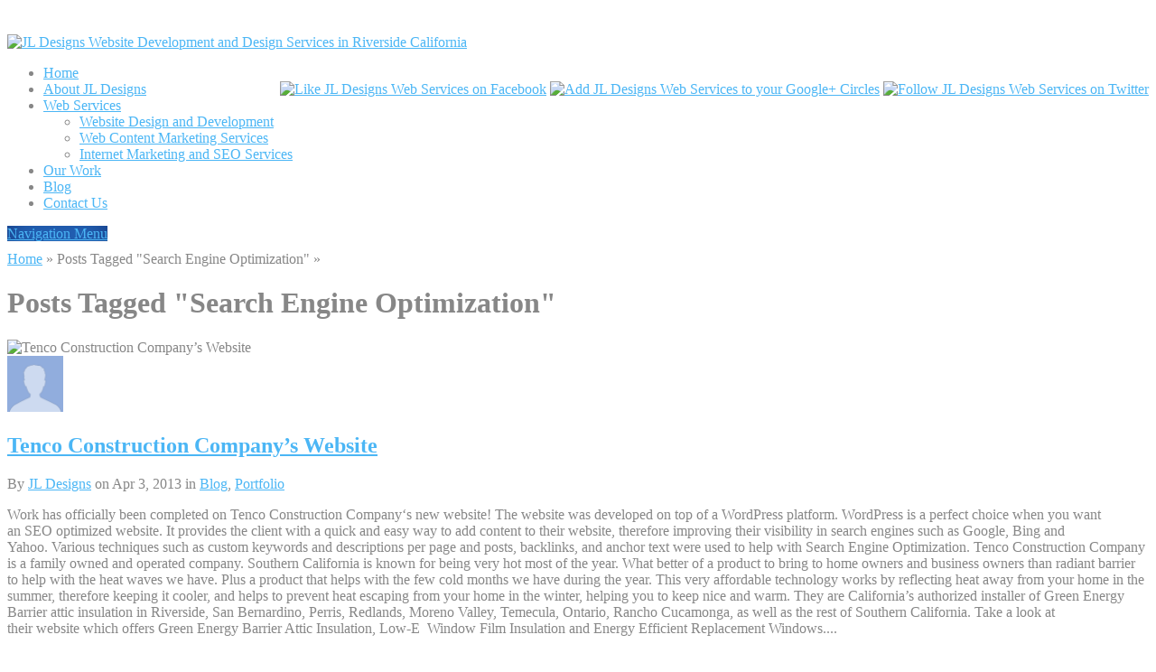

--- FILE ---
content_type: text/html; charset=UTF-8
request_url: https://www.jldesigns.net/tag/search-engine-optimization/
body_size: 10915
content:
<!DOCTYPE html>
<!--[if IE 6]>
<html id="ie6" lang="en-US">
<![endif]-->
<!--[if IE 7]>
<html id="ie7" lang="en-US">
<![endif]-->
<!--[if IE 8]>
<html id="ie8" lang="en-US">
<![endif]-->
<!--[if !(IE 6) | !(IE 7) | !(IE 8)  ]><!-->
<html lang="en-US">
<!--<![endif]-->
<head>
	<meta charset="UTF-8" />
	<title>  Search Engine Optimization | JL Designs Web Services</title>
			
	
	<link rel="pingback" href="https://www.jldesigns.net/blog/xmlrpc.php" />

		<!--[if lt IE 9]>
		<script src="https://www.jldesigns.net/blog/wp-content/themes/Foxy/js/html5.js" type="text/javascript"></script>
	<![endif]-->

	<script type="text/javascript">
		document.documentElement.className = 'js';
	</script>

	<meta name='robots' content='max-image-preview:large' />
<link rel='dns-prefetch' href='//fonts.googleapis.com' />
<link rel="alternate" type="application/rss+xml" title="JL Designs Web Services &raquo; Feed" href="https://www.jldesigns.net/feed/" />
<link rel="alternate" type="application/rss+xml" title="JL Designs Web Services &raquo; Comments Feed" href="https://www.jldesigns.net/comments/feed/" />
<link rel="alternate" type="application/rss+xml" title="JL Designs Web Services &raquo; Search Engine Optimization Tag Feed" href="https://www.jldesigns.net/tag/search-engine-optimization/feed/" />
<script type="text/javascript">
window._wpemojiSettings = {"baseUrl":"https:\/\/s.w.org\/images\/core\/emoji\/14.0.0\/72x72\/","ext":".png","svgUrl":"https:\/\/s.w.org\/images\/core\/emoji\/14.0.0\/svg\/","svgExt":".svg","source":{"concatemoji":"https:\/\/www.jldesigns.net\/blog\/wp-includes\/js\/wp-emoji-release.min.js?ver=6.2.8"}};
/*! This file is auto-generated */
!function(e,a,t){var n,r,o,i=a.createElement("canvas"),p=i.getContext&&i.getContext("2d");function s(e,t){p.clearRect(0,0,i.width,i.height),p.fillText(e,0,0);e=i.toDataURL();return p.clearRect(0,0,i.width,i.height),p.fillText(t,0,0),e===i.toDataURL()}function c(e){var t=a.createElement("script");t.src=e,t.defer=t.type="text/javascript",a.getElementsByTagName("head")[0].appendChild(t)}for(o=Array("flag","emoji"),t.supports={everything:!0,everythingExceptFlag:!0},r=0;r<o.length;r++)t.supports[o[r]]=function(e){if(p&&p.fillText)switch(p.textBaseline="top",p.font="600 32px Arial",e){case"flag":return s("\ud83c\udff3\ufe0f\u200d\u26a7\ufe0f","\ud83c\udff3\ufe0f\u200b\u26a7\ufe0f")?!1:!s("\ud83c\uddfa\ud83c\uddf3","\ud83c\uddfa\u200b\ud83c\uddf3")&&!s("\ud83c\udff4\udb40\udc67\udb40\udc62\udb40\udc65\udb40\udc6e\udb40\udc67\udb40\udc7f","\ud83c\udff4\u200b\udb40\udc67\u200b\udb40\udc62\u200b\udb40\udc65\u200b\udb40\udc6e\u200b\udb40\udc67\u200b\udb40\udc7f");case"emoji":return!s("\ud83e\udef1\ud83c\udffb\u200d\ud83e\udef2\ud83c\udfff","\ud83e\udef1\ud83c\udffb\u200b\ud83e\udef2\ud83c\udfff")}return!1}(o[r]),t.supports.everything=t.supports.everything&&t.supports[o[r]],"flag"!==o[r]&&(t.supports.everythingExceptFlag=t.supports.everythingExceptFlag&&t.supports[o[r]]);t.supports.everythingExceptFlag=t.supports.everythingExceptFlag&&!t.supports.flag,t.DOMReady=!1,t.readyCallback=function(){t.DOMReady=!0},t.supports.everything||(n=function(){t.readyCallback()},a.addEventListener?(a.addEventListener("DOMContentLoaded",n,!1),e.addEventListener("load",n,!1)):(e.attachEvent("onload",n),a.attachEvent("onreadystatechange",function(){"complete"===a.readyState&&t.readyCallback()})),(e=t.source||{}).concatemoji?c(e.concatemoji):e.wpemoji&&e.twemoji&&(c(e.twemoji),c(e.wpemoji)))}(window,document,window._wpemojiSettings);
</script>
<meta content="Foxy Child v.0.1.0" name="generator"/><style type="text/css">
img.wp-smiley,
img.emoji {
	display: inline !important;
	border: none !important;
	box-shadow: none !important;
	height: 1em !important;
	width: 1em !important;
	margin: 0 0.07em !important;
	vertical-align: -0.1em !important;
	background: none !important;
	padding: 0 !important;
}
</style>
	<link rel='stylesheet' id='wp-block-library-css' href='https://www.jldesigns.net/blog/wp-includes/css/dist/block-library/style.min.css?ver=6.2.8' type='text/css' media='all' />
<link rel='stylesheet' id='classic-theme-styles-css' href='https://www.jldesigns.net/blog/wp-includes/css/classic-themes.min.css?ver=6.2.8' type='text/css' media='all' />
<style id='global-styles-inline-css' type='text/css'>
body{--wp--preset--color--black: #000000;--wp--preset--color--cyan-bluish-gray: #abb8c3;--wp--preset--color--white: #ffffff;--wp--preset--color--pale-pink: #f78da7;--wp--preset--color--vivid-red: #cf2e2e;--wp--preset--color--luminous-vivid-orange: #ff6900;--wp--preset--color--luminous-vivid-amber: #fcb900;--wp--preset--color--light-green-cyan: #7bdcb5;--wp--preset--color--vivid-green-cyan: #00d084;--wp--preset--color--pale-cyan-blue: #8ed1fc;--wp--preset--color--vivid-cyan-blue: #0693e3;--wp--preset--color--vivid-purple: #9b51e0;--wp--preset--gradient--vivid-cyan-blue-to-vivid-purple: linear-gradient(135deg,rgba(6,147,227,1) 0%,rgb(155,81,224) 100%);--wp--preset--gradient--light-green-cyan-to-vivid-green-cyan: linear-gradient(135deg,rgb(122,220,180) 0%,rgb(0,208,130) 100%);--wp--preset--gradient--luminous-vivid-amber-to-luminous-vivid-orange: linear-gradient(135deg,rgba(252,185,0,1) 0%,rgba(255,105,0,1) 100%);--wp--preset--gradient--luminous-vivid-orange-to-vivid-red: linear-gradient(135deg,rgba(255,105,0,1) 0%,rgb(207,46,46) 100%);--wp--preset--gradient--very-light-gray-to-cyan-bluish-gray: linear-gradient(135deg,rgb(238,238,238) 0%,rgb(169,184,195) 100%);--wp--preset--gradient--cool-to-warm-spectrum: linear-gradient(135deg,rgb(74,234,220) 0%,rgb(151,120,209) 20%,rgb(207,42,186) 40%,rgb(238,44,130) 60%,rgb(251,105,98) 80%,rgb(254,248,76) 100%);--wp--preset--gradient--blush-light-purple: linear-gradient(135deg,rgb(255,206,236) 0%,rgb(152,150,240) 100%);--wp--preset--gradient--blush-bordeaux: linear-gradient(135deg,rgb(254,205,165) 0%,rgb(254,45,45) 50%,rgb(107,0,62) 100%);--wp--preset--gradient--luminous-dusk: linear-gradient(135deg,rgb(255,203,112) 0%,rgb(199,81,192) 50%,rgb(65,88,208) 100%);--wp--preset--gradient--pale-ocean: linear-gradient(135deg,rgb(255,245,203) 0%,rgb(182,227,212) 50%,rgb(51,167,181) 100%);--wp--preset--gradient--electric-grass: linear-gradient(135deg,rgb(202,248,128) 0%,rgb(113,206,126) 100%);--wp--preset--gradient--midnight: linear-gradient(135deg,rgb(2,3,129) 0%,rgb(40,116,252) 100%);--wp--preset--duotone--dark-grayscale: url('#wp-duotone-dark-grayscale');--wp--preset--duotone--grayscale: url('#wp-duotone-grayscale');--wp--preset--duotone--purple-yellow: url('#wp-duotone-purple-yellow');--wp--preset--duotone--blue-red: url('#wp-duotone-blue-red');--wp--preset--duotone--midnight: url('#wp-duotone-midnight');--wp--preset--duotone--magenta-yellow: url('#wp-duotone-magenta-yellow');--wp--preset--duotone--purple-green: url('#wp-duotone-purple-green');--wp--preset--duotone--blue-orange: url('#wp-duotone-blue-orange');--wp--preset--font-size--small: 13px;--wp--preset--font-size--medium: 20px;--wp--preset--font-size--large: 36px;--wp--preset--font-size--x-large: 42px;--wp--preset--spacing--20: 0.44rem;--wp--preset--spacing--30: 0.67rem;--wp--preset--spacing--40: 1rem;--wp--preset--spacing--50: 1.5rem;--wp--preset--spacing--60: 2.25rem;--wp--preset--spacing--70: 3.38rem;--wp--preset--spacing--80: 5.06rem;--wp--preset--shadow--natural: 6px 6px 9px rgba(0, 0, 0, 0.2);--wp--preset--shadow--deep: 12px 12px 50px rgba(0, 0, 0, 0.4);--wp--preset--shadow--sharp: 6px 6px 0px rgba(0, 0, 0, 0.2);--wp--preset--shadow--outlined: 6px 6px 0px -3px rgba(255, 255, 255, 1), 6px 6px rgba(0, 0, 0, 1);--wp--preset--shadow--crisp: 6px 6px 0px rgba(0, 0, 0, 1);}:where(.is-layout-flex){gap: 0.5em;}body .is-layout-flow > .alignleft{float: left;margin-inline-start: 0;margin-inline-end: 2em;}body .is-layout-flow > .alignright{float: right;margin-inline-start: 2em;margin-inline-end: 0;}body .is-layout-flow > .aligncenter{margin-left: auto !important;margin-right: auto !important;}body .is-layout-constrained > .alignleft{float: left;margin-inline-start: 0;margin-inline-end: 2em;}body .is-layout-constrained > .alignright{float: right;margin-inline-start: 2em;margin-inline-end: 0;}body .is-layout-constrained > .aligncenter{margin-left: auto !important;margin-right: auto !important;}body .is-layout-constrained > :where(:not(.alignleft):not(.alignright):not(.alignfull)){max-width: var(--wp--style--global--content-size);margin-left: auto !important;margin-right: auto !important;}body .is-layout-constrained > .alignwide{max-width: var(--wp--style--global--wide-size);}body .is-layout-flex{display: flex;}body .is-layout-flex{flex-wrap: wrap;align-items: center;}body .is-layout-flex > *{margin: 0;}:where(.wp-block-columns.is-layout-flex){gap: 2em;}.has-black-color{color: var(--wp--preset--color--black) !important;}.has-cyan-bluish-gray-color{color: var(--wp--preset--color--cyan-bluish-gray) !important;}.has-white-color{color: var(--wp--preset--color--white) !important;}.has-pale-pink-color{color: var(--wp--preset--color--pale-pink) !important;}.has-vivid-red-color{color: var(--wp--preset--color--vivid-red) !important;}.has-luminous-vivid-orange-color{color: var(--wp--preset--color--luminous-vivid-orange) !important;}.has-luminous-vivid-amber-color{color: var(--wp--preset--color--luminous-vivid-amber) !important;}.has-light-green-cyan-color{color: var(--wp--preset--color--light-green-cyan) !important;}.has-vivid-green-cyan-color{color: var(--wp--preset--color--vivid-green-cyan) !important;}.has-pale-cyan-blue-color{color: var(--wp--preset--color--pale-cyan-blue) !important;}.has-vivid-cyan-blue-color{color: var(--wp--preset--color--vivid-cyan-blue) !important;}.has-vivid-purple-color{color: var(--wp--preset--color--vivid-purple) !important;}.has-black-background-color{background-color: var(--wp--preset--color--black) !important;}.has-cyan-bluish-gray-background-color{background-color: var(--wp--preset--color--cyan-bluish-gray) !important;}.has-white-background-color{background-color: var(--wp--preset--color--white) !important;}.has-pale-pink-background-color{background-color: var(--wp--preset--color--pale-pink) !important;}.has-vivid-red-background-color{background-color: var(--wp--preset--color--vivid-red) !important;}.has-luminous-vivid-orange-background-color{background-color: var(--wp--preset--color--luminous-vivid-orange) !important;}.has-luminous-vivid-amber-background-color{background-color: var(--wp--preset--color--luminous-vivid-amber) !important;}.has-light-green-cyan-background-color{background-color: var(--wp--preset--color--light-green-cyan) !important;}.has-vivid-green-cyan-background-color{background-color: var(--wp--preset--color--vivid-green-cyan) !important;}.has-pale-cyan-blue-background-color{background-color: var(--wp--preset--color--pale-cyan-blue) !important;}.has-vivid-cyan-blue-background-color{background-color: var(--wp--preset--color--vivid-cyan-blue) !important;}.has-vivid-purple-background-color{background-color: var(--wp--preset--color--vivid-purple) !important;}.has-black-border-color{border-color: var(--wp--preset--color--black) !important;}.has-cyan-bluish-gray-border-color{border-color: var(--wp--preset--color--cyan-bluish-gray) !important;}.has-white-border-color{border-color: var(--wp--preset--color--white) !important;}.has-pale-pink-border-color{border-color: var(--wp--preset--color--pale-pink) !important;}.has-vivid-red-border-color{border-color: var(--wp--preset--color--vivid-red) !important;}.has-luminous-vivid-orange-border-color{border-color: var(--wp--preset--color--luminous-vivid-orange) !important;}.has-luminous-vivid-amber-border-color{border-color: var(--wp--preset--color--luminous-vivid-amber) !important;}.has-light-green-cyan-border-color{border-color: var(--wp--preset--color--light-green-cyan) !important;}.has-vivid-green-cyan-border-color{border-color: var(--wp--preset--color--vivid-green-cyan) !important;}.has-pale-cyan-blue-border-color{border-color: var(--wp--preset--color--pale-cyan-blue) !important;}.has-vivid-cyan-blue-border-color{border-color: var(--wp--preset--color--vivid-cyan-blue) !important;}.has-vivid-purple-border-color{border-color: var(--wp--preset--color--vivid-purple) !important;}.has-vivid-cyan-blue-to-vivid-purple-gradient-background{background: var(--wp--preset--gradient--vivid-cyan-blue-to-vivid-purple) !important;}.has-light-green-cyan-to-vivid-green-cyan-gradient-background{background: var(--wp--preset--gradient--light-green-cyan-to-vivid-green-cyan) !important;}.has-luminous-vivid-amber-to-luminous-vivid-orange-gradient-background{background: var(--wp--preset--gradient--luminous-vivid-amber-to-luminous-vivid-orange) !important;}.has-luminous-vivid-orange-to-vivid-red-gradient-background{background: var(--wp--preset--gradient--luminous-vivid-orange-to-vivid-red) !important;}.has-very-light-gray-to-cyan-bluish-gray-gradient-background{background: var(--wp--preset--gradient--very-light-gray-to-cyan-bluish-gray) !important;}.has-cool-to-warm-spectrum-gradient-background{background: var(--wp--preset--gradient--cool-to-warm-spectrum) !important;}.has-blush-light-purple-gradient-background{background: var(--wp--preset--gradient--blush-light-purple) !important;}.has-blush-bordeaux-gradient-background{background: var(--wp--preset--gradient--blush-bordeaux) !important;}.has-luminous-dusk-gradient-background{background: var(--wp--preset--gradient--luminous-dusk) !important;}.has-pale-ocean-gradient-background{background: var(--wp--preset--gradient--pale-ocean) !important;}.has-electric-grass-gradient-background{background: var(--wp--preset--gradient--electric-grass) !important;}.has-midnight-gradient-background{background: var(--wp--preset--gradient--midnight) !important;}.has-small-font-size{font-size: var(--wp--preset--font-size--small) !important;}.has-medium-font-size{font-size: var(--wp--preset--font-size--medium) !important;}.has-large-font-size{font-size: var(--wp--preset--font-size--large) !important;}.has-x-large-font-size{font-size: var(--wp--preset--font-size--x-large) !important;}
.wp-block-navigation a:where(:not(.wp-element-button)){color: inherit;}
:where(.wp-block-columns.is-layout-flex){gap: 2em;}
.wp-block-pullquote{font-size: 1.5em;line-height: 1.6;}
</style>
<link rel='stylesheet' id='foxy-fonts-open-sans-css' href='https://fonts.googleapis.com/css?family=Open+Sans:300italic,700italic,800italic,400,300,700,800&#038;subset=latin,latin-ext' type='text/css' media='all' />
<link rel='stylesheet' id='foxy-fonts-raleway-css' href='https://fonts.googleapis.com/css?family=Raleway:400,100&#038;subset=latin' type='text/css' media='all' />
<link rel='stylesheet' id='foxy-style-css' href='https://www.jldesigns.net/blog/wp-content/themes/Foxy-child/style.css?ver=6.2.8' type='text/css' media='all' />
<link rel='stylesheet' id='et-shortcodes-css-css' href='https://www.jldesigns.net/blog/wp-content/themes/Foxy/epanel/shortcodes/css/shortcodes.css?ver=3.0' type='text/css' media='all' />
<link rel='stylesheet' id='et-shortcodes-responsive-css-css' href='https://www.jldesigns.net/blog/wp-content/themes/Foxy/epanel/shortcodes/css/shortcodes_responsive.css?ver=3.0' type='text/css' media='all' />
<link rel='stylesheet' id='fancybox-css' href='https://www.jldesigns.net/blog/wp-content/themes/Foxy/epanel/page_templates/js/fancybox/jquery.fancybox-1.3.4.css?ver=1.3.4' type='text/css' media='screen' />
<link rel='stylesheet' id='et_page_templates-css' href='https://www.jldesigns.net/blog/wp-content/themes/Foxy/epanel/page_templates/page_templates.css?ver=1.8' type='text/css' media='screen' />
<script type='text/javascript' src='https://www.jldesigns.net/blog/wp-includes/js/jquery/jquery.min.js?ver=3.6.4' id='jquery-core-js'></script>
<script type='text/javascript' src='https://www.jldesigns.net/blog/wp-includes/js/jquery/jquery-migrate.min.js?ver=3.4.0' id='jquery-migrate-js'></script>
<link rel="https://api.w.org/" href="https://www.jldesigns.net/wp-json/" /><link rel="alternate" type="application/json" href="https://www.jldesigns.net/wp-json/wp/v2/tags/31" /><link rel="EditURI" type="application/rsd+xml" title="RSD" href="https://www.jldesigns.net/blog/xmlrpc.php?rsd" />
<link rel="wlwmanifest" type="application/wlwmanifest+xml" href="https://www.jldesigns.net/blog/wp-includes/wlwmanifest.xml" />
<meta name="generator" content="WordPress 6.2.8" />
		<style>
			a { color: #4bb6f5; }
			body { color: #878787; }

			#featured { background-color: #3395f7; }

			#featured { -webkit-box-shadow: inset 0 0 250px #153479; -moz-box-shadow: inset 0 0 250px #153479; box-shadow: inset 0 0 250px #153479; }

			#top-navigation > ul > li.sfHover > a, #top-navigation > ul > li > a:hover, .mobile_nav, #home-tab-area > ul > li.home-tab-active, #footer-bottom li a:hover, .et-product:hover .et-price-button, .et-products li:hover .et-price-button, #callout { background-color: #3395f7; }
			@media only screen and (max-width: 767px){
				#callout > strong { background-color: #3395f7; }
			}
			#top-navigation > ul > li.sfHover > a, #top-navigation > ul > li > a:hover, #home-tab-area > ul > li.home-tab-active, #footer-bottom li a:hover, .mobile_nav, #callout { -moz-box-shadow: inset 0 0 30px #153479; -webkit-box-shadow: inset 0 0 30px #153479; box-shadow: inset 0 0 30px #153479; }

			#progress-time { background-color: #007bff; }
			#home-tab-area > ul, .widget h4.widgettitle { border-bottom: 5px solid #007bff; }

				</style>
	<link rel="shortcut icon" href="http://www.jldesigns.net/blog/wp-content/uploads/2013/10/favicon.png" /><meta name="viewport" content="width=device-width, initial-scale=1.0, maximum-scale=1.0, user-scalable=0" /><meta name="theme-color" content="#4469ac" />
<meta name="google-site-verification" content="BhgOaRz_j8ECw6rnSE09icA7z-SJ3F-LtFX6fIb_4rc" />
<meta name="google-site-verification" content="focMNrHWDP0scMyX2nsYiGEy2ofP13AlM_r8hsMtWyY" />

<!-- TruConversion for jldesigns.net -->
<script type="text/javascript">
    var _tip = _tip || [];
    (function(d,s,id){
        var js, tjs = d.getElementsByTagName(s)[0];
        if(d.getElementById(id)) { return; }
        js = d.createElement(s); js.id = id;
        js.async = true;
        js.src = d.location.protocol + '//app.truconversion.com/ti-js/6414/d38ae.js';
        tjs.parentNode.insertBefore(js, tjs);
    }(document, 'script', 'ti-js'));
</script>
                        
<!-- Google Tag Manager -->
<script>(function(w,d,s,l,i){w[l]=w[l]||[];w[l].push({'gtm.start':
new Date().getTime(),event:'gtm.js'});var f=d.getElementsByTagName(s)[0],
j=d.createElement(s),dl=l!='dataLayer'?'&l='+l:'';j.async=true;j.src=
'https://www.googletagmanager.com/gtm.js?id='+i+dl;f.parentNode.insertBefore(j,f);
})(window,document,'script','dataLayer','GTM-W3MRLGJ7');</script>
<!-- End Google Tag Manager --><style type="text/css" id="et-custom-css">
@media only screen and ( max-width: 479px ) {
.container { width: 100%; }
#featured { box-shadow: none !important; background-color: #244fb4 !important; }
#featured .slide img { display: block !important; margin: 0 auto; max-width: 370px; } 
}

/* Reduce logo space on top */
#main-header {
padding-top: 30px;
}

/* Reduce logo space on bottom */
#main-header {
padding-bottom: 10px;
}

/* Reduce slider title space on top */
#featured {
padding-top: 35px !important;
}

/* Full width slider */
#featured .slide img {
max-width: 960px;
}

@media only screen and (max-width: 767px) {
#callout > strong {
background: #0085B2;
-webkit-box-shadow: inset 0 0 30px #153479;
box-shadow: inset 0 0 30px #153479;}}

/* Reduces space above content area */
#section-area {
padding-top: 20px;
}
#featured {
padding-top: 50px;
}

/* Reduce white space above Callout bar */
#callout {
margin-top: 30px !important;
}

/* Reduce white space below Callout bar */
#section-area {
padding-bottom: 10px;
}

/* Reduce White Space above and below Tab Section */
#home-info {
padding-top: 30px;
padding-bottom: 45px;
}

#main-footer {
padding-bottom: 0px;
margin-bottom:-40px
}

#copyright {
padding: 20px 0;
}

/* Changes Orange Arrow to Blue Arrow on Mobile */
#top-navigation li.current-menu-item > a, .et_mobile_menu li.current-menu-item > a {
color: #007bff;
}

/* Aligns Social Icons on Footer */
#et-social-icons {
float: right !important;
padding-top: 5px;
padding-right: 0px;
}

/* Testimonial Box */
@media only screen and (max-width: 1300px) and (min-width: 961px){
.testimonial-author strong, .testimonial-author p {font-size: 11px;}}

/* Page Post Titles */
.et_full_width_image .post-heading {
margin-top: -56px;}

/* CSS Styles For CF7 Form */

.wpcf7-form-control-wrap input[type="text"], .wpcf7-form-control-wrap textarea, .wpcf7-form-control-wrap select {
background: #F7F7F7 url(epanel/page_templates/images/contact_input.png) repeat-x !important;
border: 1px solid #CCC !important;
color: #111 !important;
padding: 8px !important;
border-radius: 8px !important;
-webkit-border-radius: 8px !important;
-moz-border-radius: 8px !important;
margin: 0px !important;
font-family: arial !important;
}

.wpcf7-form-control-wrap select {
background:#F7F7F7 !important;
}

.wpcf7-form-control-wrap input[type="text"] {
width:300px;
}

.wpcf7-form-control-wrap textarea {
width:400px;
}

.wpcf7-captchar, .wpcf7-quiz {
width:65px !important;
}

span.wpcf7-list-item {
display: block;
margin-left: 0 !important;
}

.wpcf7-submit, .wpcf7-reset {
border: 0px !important;
color: #4C4B4B !important;
float: right;
font-size: 12px;
text-shadow: 1px 1px 1px white;
text-transform: uppercase;
margin-right: 9px;
height: 35px;
}

.wpcf7-submit {
background: url(http://jldesigns.net/blog/wp-content/themes/Foxy/epanel/page_templates/images/contact_submit.png) no-repeat;
width: 73px;
margin-right: 200px;
}

.wpcf7-reset {
background: url(epanel/page_templates/images/contact_reset.png) no-repeat;
width: 61px;
}

/* End CSS Styles For CF7 Form */

/* Pricing Table Width*/
pricing-table {
width: 125%;
}

/* Right Rail Widget Padding */
#content tr td {
border-top: none;
padding: 0px 0px;
}
</style></head>
<body class="archive tag tag-search-engine-optimization tag-31 chrome et_includes_sidebar">
	<div id="body-area">
		<div class="container">
			<header id="main-header" class="clearfix">
								<a href="https://www.jldesigns.net/"><img src="http://jldesigns.net/blog/wp-content/uploads/2013/05/JL_Designs_Web_Services_Development-2.png" alt="JL Designs Website Development and Design Services in Riverside California" id="logo"/></a>
<p id="slogan"><!--[Remove comment to display description on site]>Website Development | Website Design | Internet Marketing Services | Riverside | Los Angeles | California<![end description]-->

<div id="social_head" style="float: right; padding-top: 18px; padding-left: 20px;">
<a href="https://www.facebook.com/JLDesignsWeb" target="_blank"><img src="http://jldesigns.net/blog/wp-content/uploads/2013/06/facebook-icon-bw-70.png" height="70" width="71" border="0" alt="Like JL Designs Web Services on Facebook"/></a>
<a href="https://plus.google.com/u/0/101089595324211264350/" target="_blank"><img src="http://jldesigns.net/blog/wp-content/uploads/2013/06/google-plus-icon-bw-70.png" height="70" width="72" border="0" alt="Add JL Designs Web Services to your Google+ Circles"/></a>
<a href="https://twitter.com/JLDesignsWeb" target="_blank"><img src="http://jldesigns.net/blog/wp-content/uploads/2013/06/twitter-icon-bw-70.png" height="70" width="72" border="0" alt="Follow JL Designs Web Services on Twitter"/></a>
</div>

</p>	
				<nav id="top-navigation">
				<ul id="menu-top-navigation" class="nav et_disable_top_tier"><li id="menu-item-262" class="menu-item menu-item-type-custom menu-item-object-custom menu-item-home menu-item-262"><a href="http://www.jldesigns.net/">Home</a></li>
<li id="menu-item-260" class="menu-item menu-item-type-post_type menu-item-object-page menu-item-260"><a title="About JL Designs Web Services" href="https://www.jldesigns.net/about-jl-designs-website-development-design-services/">About JL Designs</a></li>
<li id="menu-item-263" class="menu-item menu-item-type-custom menu-item-object-custom menu-item-has-children menu-item-263"><a href="http://#">Web Services</a>
<ul class="sub-menu">
	<li id="menu-item-265" class="menu-item menu-item-type-post_type menu-item-object-page menu-item-265"><a title="Website Design and Development" href="https://www.jldesigns.net/website-design-and-development/">Website Design and Development</a></li>
	<li id="menu-item-440" class="menu-item menu-item-type-post_type menu-item-object-page menu-item-440"><a title="Website Content Marketing" href="https://www.jldesigns.net/web-content-marketing-services/">Web Content Marketing Services</a></li>
	<li id="menu-item-264" class="menu-item menu-item-type-post_type menu-item-object-page menu-item-264"><a title="SEO &#8211; Content Marketing &#8211; Email Marketing &#8211; Social Media Marketing" href="https://www.jldesigns.net/internet-search-engine-marketing-seo-sem/">Internet Marketing and SEO Services</a></li>
</ul>
</li>
<li id="menu-item-325" class="menu-item menu-item-type-custom menu-item-object-custom menu-item-325"><a title="Website Design and Development Portfolio" href="/category/portfolio/">Our Work</a></li>
<li id="menu-item-261" class="menu-item menu-item-type-taxonomy menu-item-object-category menu-item-261"><a href="https://www.jldesigns.net/category/blog/">Blog</a></li>
<li id="menu-item-255" class="menu-item menu-item-type-post_type menu-item-object-page menu-item-255"><a href="https://www.jldesigns.net/contact-us/">Contact Us</a></li>
</ul>				</nav>
				<div id="et_mobile_nav_menu"><a href="#" class="mobile_nav closed">Navigation Menu</a></div>			</header> <!-- #main-header -->
	
<div id="breadcrumbs">
					<a href="https://www.jldesigns.net" class="breadcrumbs_home">Home</a> <span class="raquo">&raquo;</span>

									Posts Tagged <span class="raquo">&quot;</span>Search Engine Optimization&quot;					
	<span class="raquo">&raquo;</span>
</div> <!-- #breadcrumbs -->
	<div id="category-name">
	<h1 class="category-title">Posts Tagged &quot;Search Engine Optimization&quot;</h1>

</div> <!--#category-name -->
	<div id="content" class="clearfix">
		<div id="left-area">
							<article class="entry-post clearfix">

	<div class="post-thumbnail">
		<img src="https://www.jldesigns.net/blog/wp-content/uploads/2013/04/tenco-construction-reflective-attic-insulation-vinyl-windows-720x320.jpg" alt='Tenco Construction Company&#8217;s Website' width='720' height='320' />
		<div class="post-description">
					<div class="testimonial-author">
				<span class="et-avatar"><img alt='' src='https://secure.gravatar.com/avatar/e217fdd99b536ffe829f4c49f19839ae?s=62&#038;d=mm&#038;r=g' srcset='https://secure.gravatar.com/avatar/e217fdd99b536ffe829f4c49f19839ae?s=124&#038;d=mm&#038;r=g 2x' class='avatar avatar-62 photo' height='62' width='62' loading='lazy' decoding='async'/></span>
			</div> <!-- .testimonial-author -->
					<h2><a href="https://www.jldesigns.net/tenco-construction-companys-new-website-has-launched/">Tenco Construction Company&#8217;s Website</a></h2>
		</div> <!-- .post-description -->
	</div> <!-- .post-thumbnail -->

<p class="meta-info"> By <a href="https://www.jldesigns.net/author/jldadmin/" title="Posts by JL Designs" rel="author">JL Designs</a> on Apr 3, 2013 in <a href="https://www.jldesigns.net/category/blog/" rel="category tag">Blog</a>, <a href="https://www.jldesigns.net/category/portfolio/" rel="category tag">Portfolio</a></p>	<p>Work has officially been completed on Tenco Construction Company&#8216;s new website! The website was developed on top of a WordPress platform. WordPress is a perfect choice when you want an SEO optimized website. It provides the client with a quick and easy way to add content to their website, therefore improving their visibility in search engines such as Google, Bing and Yahoo. Various techniques such as custom keywords and descriptions per page and posts, backlinks, and anchor text were used to help with Search Engine Optimization. Tenco Construction Company is a family owned and operated company. Southern California is known for being very hot most of the year. What better of a product to bring to home owners and business owners than radiant barrier to help with the heat waves we have. Plus a product that helps with the few cold months we have during the year. This very affordable technology works by reflecting heat away from your home in the summer, therefore keeping it cooler, and helps to prevent heat escaping from your home in the winter, helping you to keep nice and warm. They are California&#8217;s authorized installer of Green Energy Barrier attic insulation in Riverside, San Bernardino, Perris, Redlands, Moreno Valley, Temecula, Ontario, Rancho Cucamonga, as well as the rest of Southern California. Take a look at their website which offers Green Energy Barrier Attic Insulation, Low-E  Window Film Insulation and Energy Efficient Replacement Windows....</p>

	<a href="https://www.jldesigns.net/tenco-construction-companys-new-website-has-launched/" class="read-more">Read More</a>

</article> <!-- .entry-post -->			<div class="pagination clearfix">
	<div class="alignleft"></div>
	<div class="alignright"></div>
</div>		</div> <!-- #left-area -->

			<div id="sidebar">
		<div id="search-2" class="widget widget_search"><form role="search" method="get" id="searchform" class="searchform" action="https://www.jldesigns.net/">
				<div>
					<label class="screen-reader-text" for="s">Search for:</label>
					<input type="text" value="" name="s" id="s" />
					<input type="submit" id="searchsubmit" value="Search" />
				</div>
			</form></div> <!-- end .widget --><div id="text-5" class="widget widget_text"><h4 class="widgettitle">Hosting Reviews</h4>			<div class="textwidget">According to <a href="http://www.webhostingreviewslist.com/my-reviews/ipage-review/" target="_blank" rel="noopener">several reviews of iPage</a> is a good choice for new bloggers and entrepreneurs. However you might want to compare it with <a href="http://www.webhostingreviewjam.com/reviews/ehost-review/" target="_blank" rel="noopener">eHost reviews</a> as this host also offers competitive pricing!</div>
		</div> <!-- end .widget -->
		<div id="recent-posts-2" class="widget widget_recent_entries">
		<h4 class="widgettitle">Recent Posts</h4>
		<ul>
											<li>
					<a href="https://www.jldesigns.net/beautiful-website-layout-for-medenti-dental-med-spa/">Beautiful Website Layout for Medenti Dental Med Spa</a>
									</li>
											<li>
					<a href="https://www.jldesigns.net/the-property-solution-guy-pays-you-cash-for-your-home-in-any-condition/">The Property Solution Guy Pays You Cash For Your Home in Any Condition</a>
									</li>
											<li>
					<a href="https://www.jldesigns.net/responsive-mobile-friendly-website-for-radio-genius-show-prep-service/">Responsive, Mobile-Friendly Website for Radio Genius Show Prep Service</a>
									</li>
											<li>
					<a href="https://www.jldesigns.net/lead-generating-one-page-site-for-hair-stylist/">Lead Generating One Page Site for Hair Stylist Danielle Easton</a>
									</li>
											<li>
					<a href="https://www.jldesigns.net/residential-dining-solutions-food-service-website-refresh/">Residential Dining Solutions Food Service Website Refresh</a>
									</li>
											<li>
					<a href="https://www.jldesigns.net/sunset-pacific-transportation-freight-carrier-website-redesign/">Sunset Pacific Transportation Freight Carrier Website Redesign</a>
									</li>
											<li>
					<a href="https://www.jldesigns.net/unique-lighting-systems-website-refresh/">Unique Lighting Systems Website Refresh</a>
									</li>
											<li>
					<a href="https://www.jldesigns.net/roto-rooter-high-desert-plumbing-drain-service-website-redesign/">Roto-Rooter High Desert Plumbing &#038; Drain Service Website Redesign</a>
									</li>
											<li>
					<a href="https://www.jldesigns.net/san-bernardino-county-fair-event-website/">San Bernardino County Fair Event Website</a>
									</li>
											<li>
					<a href="https://www.jldesigns.net/event-venue-website-design-high-desert-event-center/">Event Venue Website Design: High Desert Event Center</a>
									</li>
					</ul>

		</div> <!-- end .widget --><div id="archives-2" class="widget widget_archive"><h4 class="widgettitle">Archives</h4>
			<ul>
					<li><a href='https://www.jldesigns.net/2021/09/'>September 2021</a></li>
	<li><a href='https://www.jldesigns.net/2017/01/'>January 2017</a></li>
	<li><a href='https://www.jldesigns.net/2016/11/'>November 2016</a></li>
	<li><a href='https://www.jldesigns.net/2016/06/'>June 2016</a></li>
	<li><a href='https://www.jldesigns.net/2016/04/'>April 2016</a></li>
	<li><a href='https://www.jldesigns.net/2014/07/'>July 2014</a></li>
	<li><a href='https://www.jldesigns.net/2014/01/'>January 2014</a></li>
	<li><a href='https://www.jldesigns.net/2013/10/'>October 2013</a></li>
	<li><a href='https://www.jldesigns.net/2013/07/'>July 2013</a></li>
	<li><a href='https://www.jldesigns.net/2013/06/'>June 2013</a></li>
	<li><a href='https://www.jldesigns.net/2013/04/'>April 2013</a></li>
	<li><a href='https://www.jldesigns.net/2013/03/'>March 2013</a></li>
	<li><a href='https://www.jldesigns.net/2013/02/'>February 2013</a></li>
			</ul>

			</div> <!-- end .widget --><div id="categories-2" class="widget widget_categories"><h4 class="widgettitle">Categories</h4>
			<ul>
					<li class="cat-item cat-item-1"><a href="https://www.jldesigns.net/category/blog/">Blog</a>
</li>
	<li class="cat-item cat-item-57"><a href="https://www.jldesigns.net/category/email-marketing/">Email Marketing</a>
</li>
	<li class="cat-item cat-item-55"><a href="https://www.jldesigns.net/category/featured/">Featured</a>
</li>
	<li class="cat-item cat-item-27"><a href="https://www.jldesigns.net/category/internet-marketing/">Internet Marketing</a>
</li>
	<li class="cat-item cat-item-115"><a href="https://www.jldesigns.net/category/landing-page/">Landing Page</a>
</li>
	<li class="cat-item cat-item-2"><a href="https://www.jldesigns.net/category/portfolio/">Portfolio</a>
</li>
	<li class="cat-item cat-item-114"><a href="https://www.jldesigns.net/category/responsive-web-design/">Responsive Web Design</a>
</li>
	<li class="cat-item cat-item-63"><a href="https://www.jldesigns.net/category/social-media/">Social Media</a>
</li>
	<li class="cat-item cat-item-71"><a href="https://www.jldesigns.net/category/web-content-marketing/">Web Content Marketing</a>
</li>
	<li class="cat-item cat-item-3"><a href="https://www.jldesigns.net/category/web-design/">Web Design</a>
</li>
	<li class="cat-item cat-item-78"><a href="https://www.jldesigns.net/category/website-redesign/">Website Redesign</a>
</li>
	<li class="cat-item cat-item-36"><a href="https://www.jldesigns.net/category/website-tips/">Website Tips</a>
</li>
	<li class="cat-item cat-item-83"><a href="https://www.jldesigns.net/category/wordpress-2/">WordPress</a>
</li>
			</ul>

			</div> <!-- end .widget -->	</div> <!-- end #sidebar -->
	</div> <!-- #content -->

		</div> <!-- .container -->
	</div> <!-- #body-area -->

	<div id="footer-area">
		<div class="container">
			
<footer id="main-footer">
	<div id="footer-widgets" class="clearfix">
<div class="footer-widget"><div id="nav_menu-2" class="fwidget widget_nav_menu"><h4 class="widgettitle">Site Navigation</h4><div class="menu-bottom-navigation-menu-container"><ul id="menu-bottom-navigation-menu" class="menu"><li id="menu-item-134" class="menu-item menu-item-type-post_type menu-item-object-page menu-item-134"><a href="https://www.jldesigns.net/why-your-business-needs-a-website/">Why Your Business Needs A Website</a></li>
<li id="menu-item-139" class="menu-item menu-item-type-post_type menu-item-object-page menu-item-139"><a href="https://www.jldesigns.net/website-design-and-development/">Website Design and Development</a></li>
<li id="menu-item-138" class="menu-item menu-item-type-post_type menu-item-object-page menu-item-138"><a href="https://www.jldesigns.net/internet-search-engine-marketing-seo-sem/">Internet Marketing and SEO Services</a></li>
<li id="menu-item-137" class="menu-item menu-item-type-post_type menu-item-object-page menu-item-137"><a href="https://www.jldesigns.net/website-design-development-portfolio/">Website Design Portfolio</a></li>
<li id="menu-item-140" class="menu-item menu-item-type-post_type menu-item-object-page menu-item-140"><a href="https://www.jldesigns.net/about-jl-designs-website-development-design-services/">About JL Designs Web Services</a></li>
<li id="menu-item-136" class="menu-item menu-item-type-post_type menu-item-object-page menu-item-136"><a href="https://www.jldesigns.net/contact-us/">Contact Us</a></li>
<li id="menu-item-141" class="menu-item menu-item-type-taxonomy menu-item-object-category menu-item-141"><a href="https://www.jldesigns.net/category/blog/">Blog</a></li>
<li id="menu-item-135" class="menu-item menu-item-type-post_type menu-item-object-page menu-item-135"><a href="https://www.jldesigns.net/sitemap/">Sitemap</a></li>
</ul></div></div> <!-- end .fwidget --></div> <!-- end .footer-widget --><div class="footer-widget">
		<div id="recent-posts-3" class="fwidget widget_recent_entries">
		<h4 class="widgettitle">From the Blog:</h4>
		<ul>
											<li>
					<a href="https://www.jldesigns.net/beautiful-website-layout-for-medenti-dental-med-spa/">Beautiful Website Layout for Medenti Dental Med Spa</a>
									</li>
											<li>
					<a href="https://www.jldesigns.net/the-property-solution-guy-pays-you-cash-for-your-home-in-any-condition/">The Property Solution Guy Pays You Cash For Your Home in Any Condition</a>
									</li>
											<li>
					<a href="https://www.jldesigns.net/responsive-mobile-friendly-website-for-radio-genius-show-prep-service/">Responsive, Mobile-Friendly Website for Radio Genius Show Prep Service</a>
									</li>
											<li>
					<a href="https://www.jldesigns.net/lead-generating-one-page-site-for-hair-stylist/">Lead Generating One Page Site for Hair Stylist Danielle Easton</a>
									</li>
											<li>
					<a href="https://www.jldesigns.net/residential-dining-solutions-food-service-website-refresh/">Residential Dining Solutions Food Service Website Refresh</a>
									</li>
											<li>
					<a href="https://www.jldesigns.net/sunset-pacific-transportation-freight-carrier-website-redesign/">Sunset Pacific Transportation Freight Carrier Website Redesign</a>
									</li>
					</ul>

		</div> <!-- end .fwidget --></div> <!-- end .footer-widget --><div class="footer-widget last"><div id="search-3" class="fwidget widget_search"><h4 class="widgettitle">Search Our Site:</h4><form role="search" method="get" id="searchform" class="searchform" action="https://www.jldesigns.net/">
				<div>
					<label class="screen-reader-text" for="s">Search for:</label>
					<input type="text" value="" name="s" id="s" />
					<input type="submit" id="searchsubmit" value="Search" />
				</div>
			</form></div> <!-- end .fwidget --><div id="text-2" class="fwidget widget_text">			<div class="textwidget"><p>JL Designs Web Services provides Website Development, Design and Internet Marketing Services for the Riverside, San Bernardino, Los Angeles and Orange County areas.</p>
<p><img decoding="async" src="http://www.jldesigns.net/blog/wp-content/uploads/2015/09/bestseos_winner_September2015-90x117.jpg" /></p>
</div>
		</div> <!-- end .fwidget --></div> <!-- end .footer-widget -->	</div> <!-- end #footer-widgets -->
</footer> <!-- #main-footer -->
			<div id="footer-bottom" class="clearfix">

<!-- Old footer navigation menu
			<ul class="bottom-nav">				<li ><a href="https://www.jldesigns.net">Home</a></li>
			<li class="page_item page-item-9"><a href="https://www.jldesigns.net/about-jl-designs-website-development-design-services/">About JL Designs Web Services</a></li>
<li class="page_item page-item-126"><a href="https://www.jldesigns.net/services/">Services</a></li>
<li class="page_item page-item-48"><a href="https://www.jldesigns.net/website-design-and-development/">Website Design and Development</a></li>
<li class="page_item page-item-21"><a href="https://www.jldesigns.net/internet-search-engine-marketing-seo-sem/">Internet Marketing and SEO Services</a></li>
<li class="page_item page-item-44"><a href="https://www.jldesigns.net/website-design-development-portfolio/">Website Design Portfolio</a></li>
<li class="page_item page-item-17"><a href="https://www.jldesigns.net/contact-us/">Contact Us</a></li>
<li class="page_item page-item-332"><a href="https://www.jldesigns.net/message-sent-successfully/">Message Sent Successfully</a></li>
<li class="page_item page-item-312"><a href="https://www.jldesigns.net/web-content-marketing-services/">Web Content Marketing Services</a></li>
<li class="page_item page-item-447"><a href="https://www.jldesigns.net/payments/">Make An Online Payment</a></li>
<li class="page_item page-item-453"><a href="https://www.jldesigns.net/online-payment-successful/">Online Payment Successful</a></li>
<li class="page_item page-item-457"><a href="https://www.jldesigns.net/online-payment-cancelled/">Online Payment Cancelled</a></li>
<li class="page_item page-item-620"><a href="https://www.jldesigns.net/360-test/">360 Test</a></li>
<li class="page_item page-item-644"><a href="https://www.jldesigns.net/configuring-macmail-on-mac-os-x-sierra-and-high-sierra/">Configuring MacMail on Mac OS X Sierra and High Sierra</a></li>
<li class="page_item page-item-661"><a href="https://www.jldesigns.net/configuring-your-email-on-an-iphone/">Configuring Your Email On An iPhone</a></li>
<li class="page_item page-item-687"><a href="https://www.jldesigns.net/test-payment/">Test Payment</a></li>
</ul>-->

				<div id="et-social-icons">
				<a href="https://www.facebook.com/JLDesignsWeb" target="_blank"><img src="https://www.jldesigns.net/blog/wp-content/themes/Foxy/images/facebook.png" alt="Facebook" /></a><a href="https://plus.google.com/u/0/101089595324211264350/" target="_blank"><img src="https://www.jldesigns.net/blog/wp-content/themes/Foxy/images/google.png" alt="Google Plus" /></a><a href="https://twitter.com/JLDesignsWeb" target="_blank"><img src="https://www.jldesigns.net/blog/wp-content/themes/Foxy/images/twitter.png" alt="Twitter" /></a>				</div> <!-- #social-icons -->
			</div> <!-- #footer-bottom -->
		</div> <!-- .container -->
	</div> <!-- #footer-area -->

	<div id="footer-bottom-area" class="container">
		<p id="copyright">&copy; 2026 <a href="http://www.jldesigns.net">JL Designs Website Development Services</a>. All rights reserved.</p>
	</div>

	<!-- Google tag (gtag.js) -->
<script async src="https://www.googletagmanager.com/gtag/js?id=G-K43MK1KSZM"></script>
<script>
  window.dataLayer = window.dataLayer || [];
  function gtag(){dataLayer.push(arguments);}
  gtag('js', new Date());

  gtag('config', 'G-K43MK1KSZM');
</script>


<!-- FB Messenger Chat -->
<script>
  window.fbAsyncInit = function() {
    FB.init({
      appId            : 'your-app-id',
      autoLogAppEvents : true,
      xfbml            : true,
      version          : 'v2.12'
    });
  };
  (function(d, s, id){
     var js, fjs = d.getElementsByTagName(s)[0];
     if (d.getElementById(id)) {return;}
     js = d.createElement(s); js.id = id;
     js.src = "https://connect.facebook.net/en_US/sdk.js";
     fjs.parentNode.insertBefore(js, fjs);
   }(document, 'script', 'facebook-jssdk'));
</script>
<div class="fb-customerchat"
  page_id="519849958061943"
>
</div>


<!-- Google Tag Manager (noscript) -->
<noscript><iframe src="https://www.googletagmanager.com/ns.html?id=GTM-W3MRLGJ7"
height="0" width="0" style="display:none;visibility:hidden"></iframe></noscript>
<!-- End Google Tag Manager (noscript) --><script type='text/javascript' src='https://www.jldesigns.net/blog/wp-content/themes/Foxy/js/superfish.js?ver=1.0' id='superfish-js'></script>
<script type='text/javascript' id='custom_script-js-extra'>
/* <![CDATA[ */
var et_custom = {"mobile_nav_text":"Navigation Menu"};
/* ]]> */
</script>
<script type='text/javascript' src='https://www.jldesigns.net/blog/wp-content/themes/Foxy/js/custom.js?ver=1.0' id='custom_script-js'></script>
<script type='text/javascript' src='https://www.jldesigns.net/blog/wp-content/themes/Foxy/epanel/page_templates/js/fancybox/jquery.easing-1.3.pack.js?ver=1.3.4' id='easing-js'></script>
<script type='text/javascript' src='https://www.jldesigns.net/blog/wp-content/themes/Foxy/epanel/page_templates/js/fancybox/jquery.fancybox-1.3.4.pack.js?ver=1.3.4' id='fancybox-js'></script>
<script type='text/javascript' id='et-ptemplates-frontend-js-extra'>
/* <![CDATA[ */
var et_ptemplates_strings = {"captcha":"Captcha","fill":"Fill","field":"field","invalid":"Invalid email"};
/* ]]> */
</script>
<script type='text/javascript' src='https://www.jldesigns.net/blog/wp-content/themes/Foxy/epanel/page_templates/js/et-ptemplates-frontend.js?ver=1.1' id='et-ptemplates-frontend-js'></script>
</body>
</html>